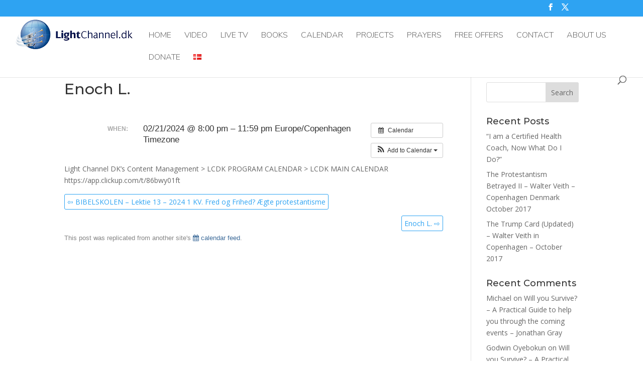

--- FILE ---
content_type: text/css
request_url: https://lightchannel.dk/wp-content/plugins/harikalet-prayer-request/assets/css/front.css?ver=6.5.7
body_size: 3604
content:
#prayer-request-form-container .request-error, .feedback-message {
    display: none;
}

#prayer-request-form-container .input-container {
    margin: 20px 0;
}

#prayer-request-form-container .input-container.horizontal {
    display: flex;
}

#prayer-request-form-container .vertical-center {
    align-items: center;
}

#prayer-request-form-container .input-container.horizontal .input-column {
    flex: 1;
}

#prayer-request-form-container .input-container.horizontal .input-column.text.align-right {
    text-align: right;
}

#prayer-request-form-container .input-container.horizontal .input-column:last-child {
    margin-left: 20px;
}

#prayer-request-form-container .input-container input[type="text"],
#prayer-request-form-container .input-container input[type="email"],
#prayer-request-form-container .input-container textarea {
    width: 100%;
    max-width: 100%;
    padding: 10px;
    border-radius: 5px;
    border: 1px solid #ececec;
}

#prayer-request-form-container .input-container textarea {
    min-height: 150px;
}

#prayer-request-form-container .input-container select {
    padding: 10px;
    border-radius: 5px;
    border: 1px solid #ececec;
}

#prayer-request-form-container .input-container label {
    cursor: pointer;
}

#prayer-request-form-container .input-container .notify-text {
    display: inline-block;
    margin-left: 10px;
}

#prayer-request-form-container .request-error {
    font-size: 0.9em;
    color: #ad0000;
}

#prayer-request-form-container .feedback-message {
    padding: 10px 0;
    margin: 10px 0;
}

#prayer-request-form-container .feedback-message .text {
    padding: 10px;
}

#prayer-request-form-container #pr-success {
    background: #47a03e;
    color: white;
}

#prayer-request-form-container #pr-error {
    background: #831f19;
    color: white;
}

#prayer-requests-container {
    margin-top: 50px;
}

#prayer-requests-container .prayer-request {
    margin: 50px 0;
    border-bottom: 1px solid #ececec;
    padding: 10px;
}

#prayer-requests-container .prayer-request:last-child {
    border-bottom: none;
}

#prayer-requests-container .prayer-request-name {
    font-size: 0.9em;
    font-weight: bold;
}

#prayer-requests-container .prayer-request-text {
    padding: 20px 0;
}

#prayer-requests-container .prayer-request-button-container {
    text-align: right;
    margin: 10px 0;
}

#prayer-requests-container .prayed-button[disabled] {
    cursor: not-allowed;
    background: #cecece;
}

#prayer-requests-container .prayed-count-wrap {
    display: inline-block;
    margin-right: 10px;
}

#prayer-requests-container .pr-button, #prayer-request-form-container .pr-button {
    background: #0073a1;
    display: inline-block;
    padding: 10px;
    border-radius: 3px;
    color: white;
    font-size: 1em;
    cursor: pointer;
}

#prayer-requests-container .prayed-button.pr-button {
    padding: 5px;
}


@media only screen and (max-width: 500px) {
    #prayer-request-form-container .input-container.horizontal {
        flex-direction: column;
        margin-bottom: 0;
    }

    #prayer-request-form-container .input-container.horizontal .input-column {
        margin-bottom: 20px;
    }

    #prayer-request-form-container .input-container.horizontal .input-column:last-child {
        margin-left: 0;
        margin-bottom: 0;
    }

    #prayer-request-form-container .input-container.horizontal .input-column.text.align-right {
        text-align: center;
    }
}

--- FILE ---
content_type: text/css
request_url: https://lightchannel.dk/wp-content/plugins/harikalet-youtube/assets/css/front.css
body_size: 844
content:
.harikalet-youtube.harikalet-youtube-grid {
    display: grid;
    gap: 30px;
}

.harikalet-youtube-grid.grid-2 {
    grid-template-columns: 1fr 1fr;
}

.harikalet-youtube-grid.grid-3 {
    grid-template-columns: 1fr 1fr 1fr;
}

.harikalet-youtube-grid.grid-4 {
    grid-template-columns: 1fr 1fr 1fr 1fr;
}

.harikalet-youtube-grid.grid-5 {
    grid-template-columns: 1fr 1fr 1fr 1fr 1fr;
}

.harikalet-youtube-grid.grid-6 {
    grid-template-columns: 1fr 1fr 1fr 1fr 1fr 1fr;
}

.harikalet-youtube-video-title {
    margin-top: 20px;
}

@media only screen and (max-width: 980px) {
    .harikalet-youtube-grid.grid-2,
    .harikalet-youtube-grid.grid-3,
    .harikalet-youtube-grid.grid-4,
    .harikalet-youtube-grid.grid-5,
    .harikalet-youtube-grid.grid-6 {
        grid-template-columns: 1fr;
    }
}

--- FILE ---
content_type: text/css
request_url: https://lightchannel.dk/wp-content/themes/divi-child/style.css?ver=4.25.1
body_size: 1663
content:
/*======================================
Theme Name: divi-child
Version: 1.0
Template: Divi
======================================*/

/*password pages override*/

.post-password-required {
    border: 1px solid #f1f1f1;
    box-shadow: 0 10px 20px rgba(0,0,0,0.10);
    padding: 50px 20px;
    border-radius: 5px;
}

.post-password-required .et_pb_section {
    background-color: transparent;
}

.post-password-required .et_password_protected_form form {
    display: flex;
    align-items: center;
}

.post-password-required .et_password_protected_form form p:first-child {
    flex: 1;
    margin-right: 10px;
}

.post-password-required .et_pb_button {
    background-color: #2d7a92;
    border: none;
    color: #fff;
    text-transform: uppercase;
    font-size: 16px;
    width: 110px;
    padding: 10px;
    border-radius: 5px;
    transition: .6s ease all;
    margin: 0;
}

.post-password-required .et_pb_button:hover {
    background-color: #184654;
    padding: 10px;
}

.post-password-required .et_pb_button:after {
    display: none;
}

.post-password-required .et_password_protected_form p input {
    border-radius: 5px;
    background-color: #f2f2f2;
    border: 2px solid #f1f1f1;
    transition: .6s ease all;
}

.single-post .post-password-required .et_post_meta_wrapper:last-child {
    display: none;
}

.post-password-required .entry-title:before {
    content: "\7e";
    font-family: 'etModules';
    margin-right: 10px;
}

.et_password_protected_form > p {
    margin-bottom: 20px;
}

.page #main-content .post-password-required, .post #main-content .post-password-required {
    max-width: 980px;
    width: 90%;
    margin: 13vw auto;
}


--- FILE ---
content_type: text/css
request_url: https://lightchannel.dk/wp-content/et-cache/global/et-divi-customizer-global.min.css?ver=1768595197
body_size: 9061
content:
#top-menu li a{font-size:16px}body.et_vertical_nav .container.et_search_form_container .et-search-form input{font-size:16px!important}h1,h2,h3,h4,h5,h6,.et_quote_content blockquote p,.et_pb_slide_description .et_pb_slide_title{line-height:0.9em}@media only screen and (min-width:981px){.et_header_style_left #et-top-navigation,.et_header_style_split #et-top-navigation{padding:30px 0 0 0}.et_header_style_left #et-top-navigation nav>ul>li>a,.et_header_style_split #et-top-navigation nav>ul>li>a{padding-bottom:30px}.et_header_style_split .centered-inline-logo-wrap{width:60px;margin:-60px 0}.et_header_style_split .centered-inline-logo-wrap #logo{max-height:60px}.et_pb_svg_logo.et_header_style_split .centered-inline-logo-wrap #logo{height:60px}.et_header_style_centered #top-menu>li>a{padding-bottom:11px}.et_header_style_slide #et-top-navigation,.et_header_style_fullscreen #et-top-navigation{padding:21px 0 21px 0!important}.et_header_style_centered #main-header .logo_container{height:60px}#logo{max-height:100%}.et_pb_svg_logo #logo{height:100%}.et_header_style_left .et-fixed-header #et-top-navigation,.et_header_style_split .et-fixed-header #et-top-navigation{padding:30px 0 0 0}.et_header_style_left .et-fixed-header #et-top-navigation nav>ul>li>a,.et_header_style_split .et-fixed-header #et-top-navigation nav>ul>li>a{padding-bottom:30px}.et_header_style_centered header#main-header.et-fixed-header .logo_container{height:60px}.et_header_style_split #main-header.et-fixed-header .centered-inline-logo-wrap{width:60px;margin:-60px 0}.et_header_style_split .et-fixed-header .centered-inline-logo-wrap #logo{max-height:60px}.et_pb_svg_logo.et_header_style_split .et-fixed-header .centered-inline-logo-wrap #logo{height:60px}.et_header_style_slide .et-fixed-header #et-top-navigation,.et_header_style_fullscreen .et-fixed-header #et-top-navigation{padding:21px 0 21px 0!important}}@media only screen and (min-width:1350px){.et_pb_row{padding:27px 0}.et_pb_section{padding:54px 0}.single.et_pb_pagebuilder_layout.et_full_width_page .et_post_meta_wrapper{padding-top:81px}.et_pb_fullwidth_section{padding:0}}	h1,h2,h3,h4,h5,h6{font-family:'Montserrat',Helvetica,Arial,Lucida,sans-serif}#main-header,#et-top-navigation{font-family:'Nunito',Helvetica,Arial,Lucida,sans-serif}.vertical-center{-webkit-box-align:center;-ms-flex-align:center;align-items:center}.et_header_style_left .logo_container{width:236px}@media only screen and (min-width:981px){span.logo_helper{height:auto;display:block;margin-top:5px}}@media only screen and (min-width:981px) and (max-width:1426){#et-top-navigation{padding-left:236px}}#top-menu li a{font-weight:300}#top-menu.nav li ul{border-top:none;padding:5px}#main-header .nav li ul a{padding:5px}#footer-info a,#footer-info span{margin:0 30px}#prayer-request-form input,#prayer-request-form textarea,#prayer-request-form select{font-size:1em;padding:20px}#prayer-request-form .title,#prayer-requests-container .title{font-family:'Nunito',Helvetica,Arial,Lucida,sans-serif;font-size:30px}#prayer-request-form input,#prayer-request-form textarea,#prayer-request-form select,#prayer-request-form ::placeholder,#prayer-request-form-container #pr-success,#prayer-request-form-container #pr-error,#prayer-request-form-container .pr-button{color:white;font-family:'Nunito',Helvetica,Arial,Lucida,sans-serif;font-weight:300;font-size:22px;opacity:1}#prayer-request-form-container #pr-success{background:#5B90BF}#prayer-request-form-container .input-container input[type="text"],#prayer-request-form-container .input-container input[type="email"],#prayer-request-form-container .input-container textarea,#prayer-request-form-container .input-container select{background:#5B90BF}#prayer-requests-container .prayer-request{border-bottom:1px solid #a2a2a2}#prayer-requests-container .prayer-request,#prayer-request-form-container .notify-text,#prayer-request-form-container .input-container{font-family:'Nunito',Helvetica,Arial,Lucida,sans-serif;font-weight:300;font-size:22px}.epyt-gallery-title{font-size:1.3em;font-weight:100}.inline-subscription .et_pb_newsletter_form{padding-top:0!important}.inline-subscription.et_pb_newsletter .et_pb_newsletter_fields>*{-ms-flex-preferred-size:33%;flex-basis:33%}.inline-subscription.et_pb_newsletter .et_pb_newsletter_fields{-webkit-box-align:center;-ms-flex-align:center;align-items:center}.inline-subscription .et_pb_newsletter_form p.et_pb_newsletter_field{padding-bottom:0;margin-bottom:0}.daily-devotional-expand-btn-cnt{text-align:center}.daily-devotional-expand-btn{cursor:pointer;display:inline-block;padding:3px 5px;background:#5b90bf;color:white;border-radius:3px;text-transform:uppercase;margin:5px}.harikalet-daily-verse blockquote,.harikalet-daily-quote blockquote{border-left:none;padding-left:0}.et_password_protected_form .et_submit_button{background:#5B90BF;color:white;text-transform:uppercase;font-size:18px;font-weight:300}.et_password_protected_form .et_submit_button:hover{border-radius:5px;background:#36546f}.et-pb-contact-message{text-align:center;color:white;font-family:'Nunito',Helvetica,Arial,Lucida,sans-serif;font-weight:300;font-size:22px}.harikalet-upcoming-events{display:-webkit-box;display:-ms-flexbox;display:flex}.harikalet-upcoming-events .single-event{-webkit-box-flex:1;-ms-flex:1;flex:1;text-align:center;margin:20px;border:1px solid #b3b3b3;border-radius:20px;padding:20px}.harikalet-upcoming-events .event-date{display:-webkit-box;display:-ms-flexbox;display:flex;-webkit-box-pack:center;-ms-flex-pack:center;justify-content:center;margin:20px 0}.harikalet-upcoming-events .event-day{font-size:3em;padding:5px;font-weight:bold}.harikalet-upcoming-events .event-month{font-size:2em;padding:5px}.harikalet-upcoming-events .event-title{font-size:1.8em;margin:20px 0;line-height:1.4em}.harikalet-upcoming-events .event-time{font-size:1.4em;font-weight:100}@media only screen and (max-width:980px){.harikalet-upcoming-events{-webkit-box-orient:vertical;-webkit-box-direction:normal;-ms-flex-direction:column;flex-direction:column}}@media only screen and (max-width:980px){.inline-subscription .et_pb_newsletter_form{width:100%}.inline-subscription.et_pb_newsletter .et_pb_newsletter_fields>*{-ms-flex-preferred-size:100%;flex-basis:100%;margin:10px}}@media only screen and (min-width:600px){#footer-info span{margin-left:0;text-align:center}}.harikalet-video-block{display:-webkit-box;display:-ms-flexbox;display:flex}.harikalet-video-block .harikalet-video{margin:30px}.harikalet-video-block .embed-container>div{padding-top:320px!important}.harikalet-video-block .video-title{margin-top:20px}@media only screen and (max-width:980px){.harikalet-video-block{-webkit-box-orient:vertical;-webkit-box-direction:normal;-ms-flex-direction:column;flex-direction:column}}.w3eden .form-inline{-webkit-box-orient:vertical;-webkit-box-direction:normal;-ms-flex-direction:column;flex-direction:column}.w3eden .form-inline>.row{max-width:100%;margin:20px 0;width:100%;-webkit-box-flex:1;-ms-flex:1;flex:1}.w3eden .form-inline>.row>div{padding:0}#select-dc{padding:5px;border-color:#dadada;border-radius:3px;font-size:14px}@media only screen and (max-width:799px){#wpdm-all-packages table thead tr{display:-webkit-box;display:-ms-flexbox;display:flex;-webkit-box-pack:center;-ms-flex-pack:center;justify-content:center;border:none!important}#wpdm-all-packages .row{margin:10px 0}#wpdm-all-packages table thead tr:hover,#wpdm-all-packages table thead tr:focus{background:#fff!important}#wpdm-all-packages table thead th:not(#select-ct-h){display:none}#wpdm-all-packages table thead{display:block!important}#wpdm-all-packages #select-ct-h{background:#fff;border:none!important}#wpdm-all-packages #select-dc{font-size:18px}#wpdm-all-packages input[type="search"]{margin-left:0}}.daily-mlt{cursor:pointer;display:inline-block;padding:3px 5px;background:#5b90bf;color:white;border-radius:3px;text-transform:uppercase;margin:5px;font-weight:100;font-size:20px;line-height:36px}.single-post-navigation{margin-top:20px}.single-post-navigation .next-post{text-align:right}.single-post-navigation>div{margin-top:20px}.nav-button{padding:5px;border:1px solid;border-radius:3px}@media only screen and (min-width:981px){.harikalet-live-video.et_pb_gutters2 .et_pb_column,.harikalet-live-video.et_pb_gutters2.et_pb_row .et_pb_column{margin-right:1%}}@media only screen and (max-width:480px){.et_search_outer{overflow:visible}.et_search_form_container.et_pb_search_visible{background:white;margin-top:60px;border-radius:10px;box-shadow:0 0 20px #e2e2e2;position:relative}.et_search_form_container.et_pb_search_visible .et-search-form{width:90%!important;max-width:90%!important;left:20px}.et_search_form_container.et_pb_search_visible span.et_close_search_field{right:10px}}#wpdm-all-packages .custom-select{width:80px}.page-id-106 .fluid-width-video-wrapper,.page-id-1579 .fluid-width-video-wrapper{padding:0!important;position:static}.et_pb_signup_0_tb_footer.et_pb_subscribe .et_pb_newsletter_form .et_pb_newsletter_result h2{font-size:24px!important;font-weight:300;padding-bottom:0}

--- FILE ---
content_type: text/css
request_url: https://lightchannel.dk/wp-content/et-cache/11218/et-divi-dynamic-tb-575-11218-late.css
body_size: 638
content:
@font-face{font-family:ETmodules;font-display:block;src:url(//lightchannel.dk/wp-content/themes/Divi/core/admin/fonts/modules/social/modules.eot);src:url(//lightchannel.dk/wp-content/themes/Divi/core/admin/fonts/modules/social/modules.eot?#iefix) format("embedded-opentype"),url(//lightchannel.dk/wp-content/themes/Divi/core/admin/fonts/modules/social/modules.woff) format("woff"),url(//lightchannel.dk/wp-content/themes/Divi/core/admin/fonts/modules/social/modules.ttf) format("truetype"),url(//lightchannel.dk/wp-content/themes/Divi/core/admin/fonts/modules/social/modules.svg#ETmodules) format("svg");font-weight:400;font-style:normal}

--- FILE ---
content_type: text/javascript
request_url: https://lightchannel.dk/wp-content/plugins/harikalet-prayer-request/assets/js/front.js?ver=6.5.7
body_size: 3251
content:
jQuery(document).ready(function(){
    jQuery('#prayer-submit-button').on('click', function () {
        var data = {};

        var $form = jQuery('#prayer-request-form');
        var $success = jQuery('#pr-success');
        var $error = jQuery('#pr-error');
        var $container = jQuery('#prayer-request-form-container');

        var errorsCount = 0;

        $form.find('.request-error').hide();
        $container.find('.feedback-message').hide();

        var $name = jQuery('#pr-i-name');
        if ($name.val().length > 0) {
            data.name = $name.val();
        } else {
            $name.parent().find('.request-error').show();
            errorsCount++;
        }

        var $email = jQuery('#pr-i-email');
        if ($email.val().length > 0) {
            data.email = $email.val();
        } else {
            $email.parent().find('.request-error').show();
            errorsCount++;
        }

        var $scope = jQuery('#pr-i-scope');
        if ($scope.val().length > 0) {
            data.scope = $scope.val();
        }

        var $request = jQuery('#pr-i-request');
        if ($request.val().length > 0) {
            data.request = $request.val();
        } else {
            $request.parent().find('.request-error').show();
            errorsCount++;
        }

        var $notify = jQuery('#pr-i-notify');
        if ($notify.is(':checked')) {
            data.notify = 1;
        }

        data.action = 'submit_prayer_request';
        data._ajax_nonce = jQuery('#_pr').val();

        if (errorsCount === 0) {
            jQuery.post(pr_ajax_data.ajaxurl, data, function(response) {
                var data = JSON.parse(response);
                if (data.status === 'ok') {
                    $success.show();
                    $form.hide();
                } else {
                    $error.show();
                }
            }).error(function () {
                $error.show();
            });
        }
    });

    jQuery('.prayed-button').on('click', function () {
        var $button = jQuery(this);
        var $buttonBlock = $button.closest('.prayer-request-button-container');

        var data = {};
        data.action = 'submit_prayed';
        data._ajax_nonce = jQuery('#_prs').val();
        data.id = $button.data('id');

        if (!$button.data('clicked')) {
            jQuery.post(pr_ajax_data.ajaxurl, data, function(response) {
                var data = JSON.parse(response);
                if (data.status === 'ok') {
                    createCookie('prc', data.c, 1);
                    $button.prop('disabled', true);
                    $button.text(data.m);
                    $buttonBlock.find('.prayed-count').text(data.count);
                }
            }).error(function () {

            });
        }
        $button.data('clicked', true);
    });
});

function createCookie(name,value,days) {
    var expires = "";
    if (days) {
        var date = new Date();
        date.setTime(date.getTime() + (days*24*60*60*1000));
        expires = "; expires=" + date.toUTCString();
    }
    document.cookie = name + "=" + value + expires + "; path=/";
}